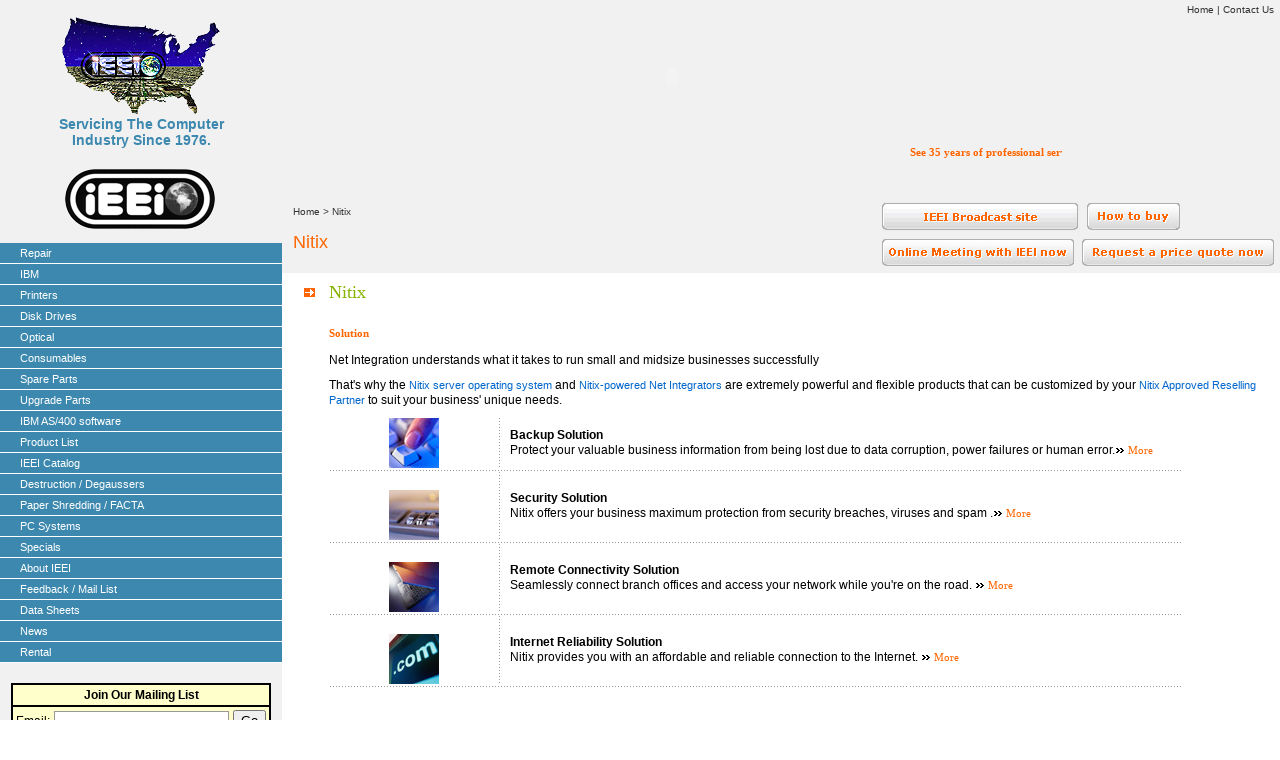

--- FILE ---
content_type: text/html
request_url: https://ieei.com/nitix.shtml
body_size: 6473
content:
<!DOCTYPE HTML PUBLIC "-//W3C//DTD HTML 4.01 Transitional//EN">
<html>
<head>
<title>IEEI :: Nitix</title>
<meta http-equiv="Content-Type" content="text/html; charset=iso-8859-1">
<link rel="stylesheet" href="common/styles.css">
</head>

<body leftmargin="0" rightmargin="0" topmargin="0" bottommargin="0">
<table width="100%" border="0" cellspacing="0" cellpadding="0">
  <tr>
    <td width="22%" rowspan="2" bgcolor="#f1f1f1">
      <style type="text/css">

#dropmenudiv1{
position:absolute;
border:1px solid black;
font-family:Verdana, Geneva, Arial, Helvetica, sans-serif; 
font-size:11px;
color:000000;
line-height:26px;
z-index:100;
}


#dropmenudiv1 a{
width: 100%;
display: block;
text-indent: 10px;
background-color: #F8F8F8;
font-family:Verdana, Geneva, Arial, Helvetica, sans-serif; 
font-size:10px;
color:#3C88AF;
font-weight:bold;
}

#dropmenudiv1 a:hover{ /*hover background color*/
background-color: #E0E0E0;
color:#E84450;
}

</style>


<script type="text/javascript">

/***********************************************
* AnyLink Drop Down Menu- ï¿½ Dynamic Drive (www.dynamicdrive.com)
* This notice MUST stay intact for legal use
* Visit http://www.dynamicdrive.com/ for full source code
***********************************************/

//Contents for menu 1
var menu2=new Array()
menu2[0]='<a href="products.shtml">AS/400 iSeries</a>'
menu2[1]='<a href="risc.shtml">Risc 6000 pSeries</a>'
menu2[2]='<a href="series.shtml">Netfinity xSeries </a>'
menu2[3]='<a href="libraries.shtml">Optical Libraries Tape Drives Printers/Monitors</a>'

var menu3=new Array()
menu3[0]='<a href="feedback.php">Satisfied with IEEI? We value your feedback</a>'
menu3[1]='<a href="email.php">Join our monthly email / info list</a>'
menu3[2]='<a href="sendform.php">Join our hard copy mailing / info list</a>'

//Contents for menu 2, and so on
		
var menuwidth='265px' //default menu width
var menubgcolor='#C8D8E8'  //menu bgcolor
var disappeardelay=250  //menu disappear speed onMouseout (in miliseconds)
var hidemenu_onclick="yes" //hide menu when user clicks within menu?

/////No further editting needed

var ie4=document.all
var ns6=document.getElementById&&!document.all

if (ie4||ns6)
document.write('<div id="dropmenudiv1" style="visibility:hidden;width:'+menuwidth+';background-color:'+menubgcolor+'" onMouseover="clearhidemenu()" onMouseout="dynamichide(event)"></div>')

function getposOffset(what, offsettype){
var totaloffset=(offsettype=="left")? what.offsetLeft : what.offsetTop;
var parentEl=what.offsetParent;
while (parentEl!=null){
totaloffset=(offsettype=="left")? totaloffset+parentEl.offsetLeft : totaloffset+parentEl.offsetTop;
parentEl=parentEl.offsetParent;
}
return totaloffset;
}


function showhide(obj, e, visible, hidden, menuwidth){
if (ie4||ns6)
dropmenuobj.style.left=dropmenuobj.style.top=-500
if (menuwidth!=""){
dropmenuobj.widthobj=dropmenuobj.style
dropmenuobj.widthobj.width=menuwidth
}
if (e.type=="click" && obj.visibility==hidden || e.type=="mouseover")
obj.visibility=visible
else if (e.type=="click")
obj.visibility=hidden
}

function iecompattest(){
return (document.compatMode && document.compatMode!="BackCompat")? document.documentElement : document.body
}

function clearbrowseredge(obj, whichedge){
var edgeoffset=0
if (whichedge=="rightedge"){
var windowedge=ie4 && !window.opera? iecompattest().scrollLeft+iecompattest().clientWidth-15 : window.pageXOffset+window.innerWidth-15
dropmenuobj.contentmeasure=dropmenuobj.offsetWidth
if (windowedge-dropmenuobj.x < dropmenuobj.contentmeasure)
edgeoffset=dropmenuobj.contentmeasure-obj.offsetWidth
}
else{
var windowedge=ie4 && !window.opera? iecompattest().scrollTop+iecompattest().clientHeight-15 : window.pageYOffset+window.innerHeight-18
dropmenuobj.contentmeasure=dropmenuobj.offsetHeight
if (windowedge-dropmenuobj.y < dropmenuobj.contentmeasure)
edgeoffset=dropmenuobj.contentmeasure+obj.offsetHeight
}
return edgeoffset
}

function populatemenu(what){
if (ie4||ns6)
dropmenuobj.innerHTML=what.join("")
}


function dropdownmenu1(obj, e, menucontents, menuwidth){
if (window.event) event.cancelBubble=true
else if (e.stopPropagation) e.stopPropagation()
clearhidemenu()
dropmenuobj=document.getElementById? document.getElementById("dropmenudiv1") : dropmenudiv1
populatemenu(menucontents)

if (ie4||ns6){
showhide(dropmenuobj.style, e, "visible", "hidden", menuwidth)
dropmenuobj.x=getposOffset(obj, "left")
dropmenuobj.y=getposOffset(obj, "top")
dropmenuobj.style.left=dropmenuobj.x-clearbrowseredge(obj, "rightedge")+"px"
dropmenuobj.style.top=dropmenuobj.y-clearbrowseredge(obj, "bottomedge")+obj.offsetHeight+"px"
}

return clickreturnvalue()
}


function clickreturnvalue(){
if (ie4||ns6) return false
else return true
}

function contains_ns6(a, b) {
while (b.parentNode)
if ((b = b.parentNode) == a)
return true;
return false;
}

function dynamichide(e){
if (ie4&&!dropmenuobj.contains(e.toElement))
delayhidemenu()
else if (ns6&&e.currentTarget!= e.relatedTarget&& !contains_ns6(e.currentTarget, e.relatedTarget))
delayhidemenu()
}

function hidemenu(e){
if (typeof dropmenuobj!="undefined"){
if (ie4||ns6)
dropmenuobj.style.visibility="hidden"
}
}

function delayhidemenu(){
if (ie4||ns6)
delayhide=setTimeout("hidemenu()",disappeardelay)
}

function clearhidemenu(){
if (typeof delayhide!="undefined")
clearTimeout(delayhide)
}

if (hidemenu_onclick=="yes")
document.onclick=hidemenu

</script>


<script language="javascript">
function call()
	{
	var v1=document.f1.s1.value;
	if(v1=="select")
	alert("Please select your product");
	else
	window.location.href=v1;
	}

</script>

<table cellpadding="0" cellspacing="0" width="100%" border="0">
	<tr>
	<td class="sertxt" ><br>	<img src="images/logo.gif" ALT="ieei - Computer Maintenance, Computer Spare Parts, Optical Media"><br>Servicing The Computer<br>
Industry Since 1976.<br><br><img src="images/logoblk.gif" ALT="This IEEI logo represents integrity, commitment and responsive support."></td>
	</tr>
	<tr height="10px">
	<td></td>
	</tr>
	<tr>
	<td valign="top">
	<table cellpadding="0" cellspacing="0" width="100%" bgcolor="#3C88AF">

	
	<!-- <tr height="20px">
	<td width="20px"></td>
	<td class="leftlinks"><a href="ipsan.shtml" class="leftlinks">IP SAN</a> </td>
	</tr>
	<tr height="1px" bgcolor="#ffffff">
	<td colspan="2"></td>
	</tr> -->
	

	<tr height="20px">
	<td width="20px"></td>
	<td class="leftlinks"><A HREF="repair.shtml" class="leftlinks">Repair</A></td>
	</tr>
	<tr height="1px" bgcolor="#ffffff">
	<td colspan="2"></td>
	</tr>

	<tr height="20px">
	<td width="20px"></td>
	<td class="leftlinks"><a href="products.shtml" class="leftlinks">IBM</a></td>
	</tr>
	<tr height="1px" bgcolor="#ffffff">
	<td colspan="2"></td>
	</tr>
	
	<tr height="20px">
	<td width="20px"></td>
	<td class="leftlinks"><a href="printers.shtml" class="leftlinks">Printers</a> </td>
	</tr>
	<tr height="1px" bgcolor="#ffffff">
	<td colspan="2"></td>
	</tr>
	
	
	<tr height="20px">
	<td width="20px"></td>
	<td class="leftlinks"><a href="diskdrives.shtml" class="leftlinks">Disk Drives </a></td>
	</tr>
	<tr height="1px" bgcolor="#ffffff">
	<td colspan="2"></td>
	</tr>

	<tr height="20px">
	<td width="20px"></td>
	<td class="leftlinks"><a href="optical.shtml" class="leftlinks">Optical </a></td>
	</tr>
	<tr height="1px" bgcolor="#ffffff">
	<td colspan="2"></td>
	</tr>
	
	
	<tr height="20px">
	<td width="20px"></td>
	<td class="leftlinks"><a href="consumables.shtml" class="leftlinks">Consumables </a></td>
	</tr>
	<tr height="1px" bgcolor="#ffffff">
	<td colspan="2"></td>
	</tr>
	
	
	<tr height="20px">
	<td width="20px"></td>
	<td class="leftlinks"><a href="parts.shtml" class="leftlinks">Spare Parts </a></td>
	</tr>
	<tr height="1px" bgcolor="#ffffff">
	<td colspan="2"></td>
	</tr>
	
	
		<tr height="20px">
	<td width="20px"></td>
	<td class="leftlinks"><a href="parts.shtml" class="leftlinks">Upgrade Parts </a></td>
	</tr>
	<tr height="1px" bgcolor="#ffffff">
	<td colspan="2"></td>
	</tr>
				
			
	<tr height="20px">
	<td width="20px"></td>
	<td class="leftlinks"><a href="global.shtml" class="leftlinks">IBM AS/400 software</a></td>
	</tr>
	<tr height="1px" bgcolor="#ffffff">
	<td colspan="2"></td>
	</tr>
							

			
	<tr height="20px">
	<td width="20px"></td>
	<td class="leftlinks"><a href="products_list.shtml" class="leftlinks">Product List</a></td>
	</tr>
	<tr height="1px" bgcolor="#ffffff">
	<td colspan="2"></td>
	</tr>
	
				
	<tr height="20px">
	<td width="20px"></td>
	<td class="leftlinks"><a href="order.shtml" class="leftlinks">IEEI Catalog</a></td>
	</tr>
	<tr height="1px" bgcolor="#ffffff">
	<td colspan="2"></td>
	</tr>

	<tr height="20px">
	<td width="20px"></td>
	<td class="leftlinks"><a href="degaussers.shtml" class="leftlinks">Destruction / Degaussers</a></td>
	</tr>
	<tr height="1px" bgcolor="#ffffff">
	<td colspan="2"></td>
	</tr>
	
	
	<tr height="20px">
	<td width="20px"></td>
	<td class="leftlinks"><a href="paper_shredding.shtml" class="leftlinks">Paper Shredding / FACTA</a></td>
	</tr>
	<tr height="1px" bgcolor="#ffffff">
	<td colspan="2"></td>
	</tr>
	
	
	<tr height="20px">
	<td width="20px"></td>
	<td class="leftlinks"><a href="pcsystem.shtml" class="leftlinks">PC Systems</a> </td>
	</tr>
	<tr height="1px" bgcolor="#ffffff">
	<td colspan="2"></td>
	</tr>

	<tr height="20px">
	<td width="20px"></td>
	<td class="leftlinks"><a href="specials.shtml" class="leftlinks">Specials</a> </td>
	</tr>
	<tr height="1px" bgcolor="#ffffff">
	<td colspan="2"></td>
	</tr>

	<tr height="20px">
	<td width="20px"></td>
	<td class="leftlinks"><a href="aboutus.shtml" class="leftlinks">About IEEI</a> </td>
	</tr>
	<tr height="1px" bgcolor="#ffffff">
	<td colspan="2"></td>
	</tr>

	<tr height="20px">
	<td width="20px"></td>
	<td class="leftlinks"><a href="feedback.php" onClick="return clickreturnvalue()" onMouseover="dropdownmenu1(this, event, menu3, '300px')" onMouseout="delayhidemenu()" class="leftlinks">Feedback / Mail List </a></td>
	</tr>
	<tr height="1px" bgcolor="#ffffff">
	<td colspan="2"></td>
	</tr>


	<tr height="20px">
	<td width="20px"></td>
	<td class="leftlinks"><a href="data.shtml" class="leftlinks">Data Sheets</a></td>
	</tr>
	<tr height="1px" bgcolor="#ffffff">
	<td colspan="2"></td>
	</tr>
	

	<tr height="20px">
	<td width="20px"></td>
	<td class="leftlinks"><a href="news.shtml" class="leftlinks">News</a></td>
	</tr>
	<tr height="1px" bgcolor="#ffffff">
	<td colspan="2"></td>
	</tr>


	
	 <tr height="20px">
	<td width="20px"></td>
	<td class="leftlinks"><a href="rental.shtml" class="leftlinks">Rental</a> </td>
	</tr>
	<tr height="1px" bgcolor="#ffffff">
	<td colspan="2"></td>
	</tr>
	
	</table>
	</td>
	</tr>

<tr><td height="20"></td></tr>
<tr>
	<td>
		<!-- BEGIN: Constant Contact Basic Opt-in Email List Form -->
		<div align="center">
		<table border="0" cellspacing="0" cellpadding="3" bgcolor="#ffffcc" style="border:2px solid #000000;">
		<tr>
		<td align="center" style="font-weight: bold; font-family:Verdana,Geneva,Arial,Helvetica,sans-serif; font-size:12px; color:#000000;">Join Our Mailing List</td>
		</tr>
		<tr>
		<td align="center" style="border-top:2px solid #000000">
		<form name="ccoptin" action="http://ui.constantcontact.com/d.jsp" target="_blank" method="post" style="margin-bottom:2;">
		<input type="hidden" name="m" value="1101016693827">
		<input type="hidden" name="p" value="oi">
		<font style="font-weight: normal; font-family:Verdana,Geneva,Arial,Helvetica,sans-serif; font-size:12px; color:#000000;">Email:</font> <input type="text" name="ea" size="20" value="" style="font-size:10pt; border:1px solid #999999;">
		<input type="submit" name="go" value="Go" class="submit" style="font-family:Verdana,Geneva,Arial,Helvetica,sans-serif; font-size:10pt;">
		</form>
		</td>
		</tr>
		</table>
		</div>
		<!-- END: Constant Contact Basic Opt-in Email List Form -->
	</td>
</tr>

<tr><td height="20"></td></tr>



					<tr>
					<td><br></td>
					</tr>
					
					<tr>
					<td valign="top">
					<table cellpadding="0" cellspacing="0" width="100%">
					<tr>
					<td align="right" width="15px"><img src="images/redarrow1.jpg"></td>
					<td width="5px"></td>
					<td class="protxt"><strong>Featured Partners</strong></td>
					</tr>

					<tr height="20px">
					<td colspan="2"></td>
					<td class="protxt"><img src="images/bullet.jpg">&nbsp;<a href="http://www.cybernetics.com/" target="_new" class="protxt">Cybernetics</a></td>
					</tr>


					<tr height="20px">
					<td colspan="2"></td>
					<td class="protxt"><img src="images/bullet.jpg">&nbsp;<a href="http://www.exabyte.com/" target="_new" class="protxt">Exabyte</a></td>
					</tr>


					<tr height="20px">
					<td colspan="2"></td>
					<td class="protxt"><img src="images/bullet.jpg">&nbsp;<a href="http://www.imation.com/" target="_new" class="protxt">Imation</a></td>
					</tr>


					<tr height="20px">
					<td colspan="2"></td>
					<td class="protxt"><img src="images/bullet.jpg">&nbsp;<a href="http://www.nitix.com/" target="_new" class="protxt">Nitix</a></td>
					</tr>

					<tr height="20px">
					<td colspan="2"></td>
					<td class="protxt"><img src="images/bullet.jpg">&nbsp;<a href="http://www.okidata.com/" target="_new" class="protxt">Okidata</a></td>
					</tr>


					</table>
					</td>
					</tr>




					<tr>
					<td valign="top">
					<table cellpadding="0" cellspacing="0" width="100%">
					<tr>
					<td><br></td>
					</tr>
					<tr>
					<td align="right" width="15px"><img src="images/redarrow1.jpg"></td>
					<td width="5px"></td>
					<td class="protxt"><strong>Tools/Various</strong></td>
					</tr>

					<tr>
					<td colspan="2" height="5"></td>
					</tr>
					
					<tr height="20px">
					<td colspan="2"></td>
					<td class="protxt"><img src="images/bullet.jpg">&nbsp;<a href="http://www.timeanddate.com" class="protxt" target="_blank">Worldtime</a></td>
					</tr>

					<tr>
					<td colspan="2" height="5"></td>
					</tr>

					<tr height="20px">
					<td colspan="2"></td>
					<td class="protxt"><img src="images/bullet.jpg">&nbsp;<a href="http://www.dtv.gov" class="protxt" target="_blank">What is Digital TV ?</a></td>
					</tr>

					<tr>
					<td colspan="2" height="5"></td>
					</tr>

					<tr height="20px">
					<td colspan="2"></td>
					<td class="protxt"><img src="images/bullet.jpg">&nbsp;<a href="http://www.tvtechnology.com" class="protxt" target="_blank">TV Technology NEWS</a></td>
					</tr>

					<tr>
					<td colspan="2" height="5"></td>
					</tr>
					
					<tr height="20px">
					<td colspan="2"></td>
					<td class="protxt"><img src="images/bullet.jpg">&nbsp;<a href="Website/index.html" class="protxt" target="_blank">Visit Our Old Web Site</a></td>
					</tr>

					<tr>
					<td colspan="2" height="5"></td>
					</tr>
					
					<tr height="20px">
					<td colspan="2"></td>
					<td class="protxt"><img src="images/bullet.jpg">&nbsp;<a href="terms.shtml" class="protxt" >Terms You Should Know</a></td>
					</tr>

					<tr>
					<td colspan="2" height="5"></td>
					</tr>
					
					<tr height="20px">
					<td colspan="2"></td>
					<td class="protxt"><img src="images/bullet.jpg">&nbsp;<a href="http://www.dv.com" class="protxt" target="_blank">Digital Video </a></td>
					</tr>

					<tr>
					<td colspan="2" height="5"></td>
					</tr>
					
					<tr height="20px">
					<td colspan="2"></td>
					<td class="protxt"><img src="images/bullet.jpg">&nbsp;<a href="aboutus.shtml#pga" class="protxt" >Take a Break from Computers</a></td>
					</tr>

					<tr>
					<td colspan="2" height="5"></td>
					</tr>
					
					<tr height="20px">
					<td colspan="2"></td>
					<td class="protxt"><img src="images/bullet.jpg">&nbsp;<a href="http://www.ieei.com/images/Whyiloveher.swf" class="protxt" target="_blank">Why John Wayne loves America </a></td>
					</tr>

					<tr>
					<td colspan="2" height="5"></td>
					</tr>
					
					<tr height="20px">
					<td colspan="2"></td>
					<td class="protxt"><img src="images/bullet.jpg">&nbsp;<a href="lease.shtml" class="protxt">Finance / Lease option</a></td>
					</tr>

					<tr>
					<td colspan="2" height="5"></td>
					</tr>

					<tr height="20px">
					<td colspan="2"></td>
					<td class="protxt"><img src="images/bullet.jpg">&nbsp;<a href="newport.shtml" class="protxt">Balboa / Newport </a></td>
					</tr>

					<tr>
					<td colspan="2" height="5"></td>
					</tr>

					<tr height="20px">
					<td colspan="2"></td>
					<td class="protxt"><img src="images/bullet.jpg">&nbsp;<a href="streaming.shtml" class="protxt">Free streaming Music</a></td>
					</tr>

					<tr height="20px">
					<td colspan="2"></td>
					</tr>
					</table>
					</td>
					</tr>


<tr>
<td align="center"><img src="images/exe1.jpg" ALT="ieei - Servicing the Computer Industry Since 1976"></td>
</tr>

<tr>
<td align="center"><br><img src="images/search_new.gif" ALT="When using search engines, always put in &quot;ieei&quot; for best results"></td>
</tr>
<tr><td height="40"></td></tr>

	</table>
    </td>
    <td colspan="2" width="100%" valign="top">
      
<table cellpadding="0" cellspacing="0" width="100%" border="0">

	<tr bgcolor="#F1F1F1" height="20px">
	<td class="pathtext" align="right"><a href="index.shtml" class="pathtext">Home</a>&nbsp;|&nbsp;<a href="contact.shtml" class="pathtext">Contact Us</a>&nbsp;&nbsp;</td>
	</tr>
	<tr>
	<td  bgcolor="#F1F1F1"> 
	<object classid="clsid:D27CDB6E-AE6D-11cf-96B8-444553540000" codebase="http://download.macromedia.com/pub/shockwave/cabs/flash/swflash.cab#version=6,0,29,0" width="780" height="116">
        <param name="movie" value="images/IEEIintro3_new.swf">
        <param name="quality" value="high">
        <embed src="images/IEEIintro3_new.swf" quality="high" pluginspage="http://www.macromedia.com/go/getflashplayer" type="application/x-shockwave-flash" width="780" height="116"></embed></object> 
    </td>
	</tr>
	<tr><td height="10" bgcolor="#F1F1F1"></td></tr>
	<tr>
		<td bgcolor="#F1F1F1">
			<script type="text/javascript">
			var iframesrc="external.shtml"
			document.write('<iframe id="datamain" src="'+iframesrc+'" width="780px" height="35px" marginwidth="0" marginheight="0" hspace="0" vspace="0" frameborder="0" scrolling="no"></iframe>')
			</script>
		</td>
	</tr>
	<tr><td height="10" bgcolor="#F1F1F1"></td></tr>
	</table>
	<script type="text/javascript">
function popup(src) {
    win = window.open(src,"","top=20,left=20,height=450,width=525,toolbar=no,location=no,directories=no,status=yes,menubar=no,scrollbars=yes,resizable=yes")
}   

</script>
      <link rel="stylesheet" href="common/styles.css">
<table width="100%" border="0" cellspacing="0" cellpadding="0">
<tr bgcolor="#f1f1f1" height="10px">
<td colspan="3"></td>
</tr>
  <tr bgcolor="#f1f1f1">
  <td ></td>
    <td class="pathtext"><a href="index.shtml" class="pathtext">Home</a> > <a href="nitix.shtml" class="pathtext">Nitix </a></td>
    <td bgcolor="#f1f1f1" rowspan="3" width="40%" class="barheading"><a href="ieeibroadcast/index.shtml"><img src="images/broad_btn.gif" border="0"></a>&nbsp;<a href="howtobuy.shtml"><img src="images/howtobuy.jpg" border="0"></a>&nbsp;<a href="online.shtml"><img src="images/onlinebtn.jpg" border="0"></a>&nbsp;<a href="price.php"><img src="images/button.jpg" border="0"></a></td>
  </tr>
  <tr bgcolor="#f1f1f1">
    <td></td>
    <td class="barheading">Nitix </td>

  </tr>
  <tr bgcolor="#f1f1f1" height="10px">
<td colspan="2"></td>
</tr>


<!--content-->
<tr>
<td colspan="3" valign="top" width="100%" height="100%">
<table cellpadding="0" cellspacing="0" width="100%" height="100%">
        <tr height="40px"> 
          <td align="right" width="30px"><img src="images/redarrow.jpg"></td>
          <td width="10px"></td>
          <td class="headings" width="95%">Nitix </td>
          <td background="" width="2px"></td>
        </tr>
        <tr height="40px"> 
          <td align="right" width="30px"></td>
          <td width="10px"></td>
          <td class="protxt" width="95%"><strong>Solution</strong></td>
          <td background="" width="2px"></td>
        </tr>
        <tr> 
          <td align="right" width="30px"></td>
          <td width="10px"></td>
          <td class="text"></td>
          <td background="" width="2px"></td>
        </tr>
        <tr> 
          <td align="right" width="30px"></td>
          <td width="10px"></td>
          <td class="text">Net Integration understands what it takes to run small 
            and midsize businesses successfully </td>
          <td background="" width="2px"></td>
        </tr>
        <tr height="10px"> 
          <td align="right" width="30px"></td>
          <td width="10px"></td>
          <td class="text"> </td>
          <td background="" width="2px"></td>
        </tr>
        <tr> 
          <td align="right" width="30px"></td>
          <td width="10px"></td>
          <td class="text"></td>
          <td background="" width="2px"></td>
        </tr>
        <tr> 
          <td align="right" width="30px"></td>
          <td width="10px"></td>
          <td class="text">That's why the <a href="http://nitix.com/products/os/index.php" class="atext" target="_blank">Nitix server operating system</a> and <a href="http://nitix.com/products/integrated/hardware.php" target="_blank" class="atext">Nitix-powered 
            Net Integrators</a> are extremely powerful and flexible products that 
            can be customized by your<a href="http://nitix.com/partners/index.php" target="_blank" class="atext"> Nitix Approved Reselling Partner </a> to suit 
            your business' unique needs. </td>
          <td background="" width="2px"></td>
        </tr>
        <tr height="10px"> 
          <td align="right" width="30px"></td>
          <td width="10px"></td>
          <td class="text"> </td>
          <td background="" width="2px"></td>
        </tr>
       
        <tr> 
          <td align="right" width="30px"></td>
          <td width="10px"></td>
          <td class="text" valign="top"> <table cellpadding="0" cellspacing="0" width="90%">
              <tr> 
                <td width="20%" align="center"><img src="images/nitix1.jpg"></td>
                <td background="images/vertical_line.gif" width="1px"> 
                <td width="10px">&nbsp;&nbsp;</td>
                <td class="text"><b>Backup Solution 
</b><br>
                  Protect your valuable business information from being lost due to data corruption, power failures or human error.<img src="images/bullet.jpg">&nbsp;<a href="http://nitix.com/solutions/backup.php" target="_blank" class="protxt">More</a></td>
              </tr>
              <tr height="4px" > 
                <td colspan="4" background="images/horline.jpg"></td>
              </tr>
            </table></td>
          <td background="" width="2px"></td>
        </tr>
        <tr> 
          <td align="right" width="30px"></td>
          <td width="10px"></td>
          <td class="text" valign="top"> <table cellpadding="0" cellspacing="0" width="90%">
              <tr> 
                <td width="20%" align="center"><br>
<img src="images/nitix2.jpg"></td>
                <td background="images/vertical_line.gif" width="1px"> 
                <td width="10px">&nbsp;&nbsp;</td>
                <td class="text"><b>Security Solution </b> <br>
                  Nitix offers your business maximum protection from security breaches, viruses and spam .<img src="images/bullet.jpg">&nbsp;<a href="http://nitix.com/solutions/security.php" target="_blank" class="protxt">More</a> </td>
              </tr>
              <tr height="4px" > 
                <td colspan="4" background="images/horline.jpg"></td>
              </tr>
            </table></td>
          <td background="" width="2px"></td>
        </tr>




        <tr> 
          <td align="right" width="30px"></td>
          <td width="10px"></td>
          <td class="text" valign="top"> <table cellpadding="0" cellspacing="0" width="90%">
              <tr> 
                <td width="20%" align="center"><br>
<img src="images/nitix3.jpg"></td>
                <td background="images/vertical_line.gif" width="1px"> 
                <td width="10px">&nbsp;&nbsp;</td>
                <td class="text"><b>Remote Connectivity Solution </b> <br>
                  Seamlessly connect branch offices and access your network while you're on the road. <img src="images/bullet.jpg">&nbsp;<a href="http://nitix.com/solutions/remote.php" target="_blank" class="protxt">More</a> </td>
              </tr>
              <tr height="4px" > 
                <td colspan="4" background="images/horline.jpg"></td>
              </tr>
            </table></td>
          <td background="" width="2px"></td>
        </tr>




        <tr> 
          <td align="right" width="30px"></td>
          <td width="10px"></td>
          <td class="text" valign="top"> <table cellpadding="0" cellspacing="0" width="90%">
              <tr> 
                <td width="20%" align="center"><br>
<img src="images/nitix4.jpg"></td>
                <td background="images/vertical_line.gif" width="1px"> 
                <td width="10px">&nbsp;&nbsp;</td>
                <td class="text"><b>Internet Reliability Solution  </b> <br>
                  Nitix provides you with an affordable and reliable connection to the Internet. <img src="images/bullet.jpg">&nbsp;<a href="http://nitix.com/solutions/internet.php" target="_blank" class="protxt">More</a> </td>
              </tr>
              <tr height="4px" > 
                <td colspan="4" background="images/horline.jpg"></td>
              </tr>
            </table></td>
          <td background="" width="2px"></td>
        </tr>

<tr>
<td><br><br></td>
</tr>
        <tr> 
          <td align="right" width="30px"></td>
          <td width="10px"></td>
          <td class="text"><strong>See How it works </strong>
		  <ul type="disc">
		  <li><a class="atext" href="http://www.nitix.com/products" target="_blank">Intro to Nitix OS flash movie</a></li>
		  </ul>
		   </td>
          <td background="" width="2px"></td>
        </tr>
        <tr height="10px"> 
          <td align="right" width="30px"></td>
          <td width="10px"></td>
          <td class="text"> </td>
          <td background="" width="2px"></td>
        </tr>
        <tr> 
          <td align="right" width="30px"></td>
          <td width="10px"></td>
          <td class="text"></td>
          <td background="" width="2px"></td>
        </tr>


        <tr> 
          <td align="right" width="30px"></td>
          <td width="10px"></td>
          <td class="text"><strong>Read what others are doing </strong>
		  <ul type="disc">
		  <li><a class="atext" href="http://nitix.com/products/casestudy/casestudies.php" target="_blank">Case Studies</a></li>
		  </ul>
		   </td>
          <td background="" width="2px"></td>
        </tr>
        <tr height="10px"> 
          <td align="right" width="30px"></td>
          <td width="10px"></td>
          <td class="text"> </td>
          <td background="" width="2px"></td>
        </tr>
        <tr> 
          <td align="right" width="30px"></td>
          <td width="10px"></td>
          <td class="text"></td>
          <td background="" width="2px"></td>
        </tr>


        <tr> 
          <td align="right" width="30px"></td>
          <td width="10px"></td>
          <td class="text"><strong>Realted Documents </strong>
		  <ul type="disc">
		  <li><a class="atext" href="http://nitix.com/products/datasheets/Nitix.pdf" target="_blank">Nitix OS brochure</a></li>
		  <li><a class="atext" href="http://nitix.com/news/images/PCMag_OSReview_Nitix.pdf" target="_blank">PC Magazine's review of Nitix</a></li>		  
		  		  <li><a class="atext" href="http://nitix.com/mynitix/login.php" target="_blank">Third-party competitive analysis: Nitix vs Windows</a></li>		  
		  </ul>
		   </td>
          <td background="" width="2px"></td>
        </tr>
        <tr height="10px"> 
          <td align="right" width="30px"></td>
          <td width="10px"></td>
          <td class="text"> </td>
          <td background="" width="2px"></td>
        </tr>
        <tr> 
          <td align="right" width="30px"></td>
          <td width="10px"></td>
          <td class="text"></td>
          <td background="" width="2px"></td>
        </tr>



        <tr> 
          <td align="right" width="30px"></td>
          <td width="10px"></td>
          <td class="text"><strong>Downloads</strong>
		  <ul type="disc">
		  <li><a class="atext" href="http://nitix.com/trynitix/index.php" target="_blank">Free Nitix OS trial download</a></li>
		  </ul>
		   </td>
          <td background="" width="2px"></td>
        </tr>
        <tr height="10px"> 
          <td align="right" width="30px"></td>
          <td width="10px"></td>
          <td class="text"> </td>
          <td background="" width="2px"></td>
        </tr>
        <tr> 
          <td align="right" width="30px"></td>
          <td width="10px"></td>
          <td class="text"></td>
          <td background="" width="2px"></td>
        </tr>



        <tr> 
          <td align="right" width="30px"></td>
          <td width="10px"></td>
          <td class="text"><strong>Solutions</strong>
		  <ul type="disc">
		  <li><a class="atext" href="http://nitix.com/solutions/backup.php" target="_blank">Backup</a></li>
		  <li><a class="atext" href="http://nitix.com/solutions/security.php" target="_blank">Security</a></li>		  
		  <li><a class="atext" href="http://nitix.com/solutions/remote.php" target="_blank">Remote Connectivity</a></li>		  		  
		  <li><a class="atext" href="http://nitix.com/solutions/internet.php" target="_blank">Internet Uptime</a></li>		  		  		  
		  </ul>
		   </td>
          <td background="" width="2px"></td>
        </tr>
        <tr height="10px"> 
          <td align="right" width="30px"></td>
          <td width="10px"></td>
          <td class="text"> </td>
          <td background="" width="2px"></td>
        </tr>
        <tr> 
          <td align="right" width="30px"></td>
          <td width="10px"></td>
          <td class="text"></td>
          <td background="" width="2px"></td>
        </tr>



        <tr> 
          <td align="right" width="30px"></td>
          <td width="10px"></td>
          <td class="text"><strong>Contact IEEI for full details</strong>
		   </td>
          <td background="" width="2px"></td>
        </tr>
        <tr height="10px"> 
          <td align="right" width="30px"></td>
          <td width="10px"></td>
          <td class="text"> </td>
          <td background="" width="2px"></td>
        </tr>
        <tr> 
          <td align="right" width="30px"></td>
          <td width="10px"></td>
          <td class="text"></td>
          <td background="" width="2px"></td>
        </tr>
      </table>
       </tr>
      </table><script src="http://www.google-analytics.com/urchin.js" type="text/javascript">
</script>
<script type="text/javascript">
_uacct = "UA-466775-1";
urchinTracker();
</script>
    </td>
  </tr>

  <tr>
    <td valign="bottom">
      <head>
	<script language="javascript">
		function printpage()
		{
		window.print();
		}
	</script>
</head>

		<table cellpadding="0" cellspacing="0" width="100%" align="center">
	<tr height="2px">
		<td height="4px" background="images/horline.jpg"></td>
	</tr>
	
	<tr height="10px"><td></td></tr>
	
	<tr valign="top">
		<td align="center" class="protxt">
		<a href="index.shtml" class="protxt">Home</a>
		&nbsp;&nbsp;|&nbsp;&nbsp;
		<a href="aboutus.shtml" class="protxt">About us</a>
		&nbsp;&nbsp;|&nbsp;&nbsp;
		<a href="contact.shtml" class="protxt">Contact us</a>
		&nbsp;&nbsp;|&nbsp;&nbsp;	
		<a href="howtobuy.shtml" class="protxt">How to Buy</a>
		</td>
	</tr>

	<tr><td height="20"></td></tr>
	
	<tr><td align="center"><a href="javascript:printpage()" class="back"><img src="images/print_but.jpg" border="0"></a></td></tr>
	
	<tr><td height="20"></td></tr>
	
	<tr>
		<td class="foottxt" align="center">
		110 Agate Ave., Newport Beach, CA 92662, Telephone +1 949-673-2943, Fax +1 949-673-0249<br>
		Copyright ©1995-2014 International Electronic Enterprises, Inc. All Rights Reserved.<br>
		<table cellpadding="0" cellspacing="0">
			<tr>
				<td class="foottxt">Powered by</td>
				<td style="padding-top:5px;">&nbsp;<a href="http://www.greynium.com" target="_blank" class="foottxt"><img src="images/greynium_icon02.gif" border="0"></a>&nbsp;&nbsp;</td>
			</tr>
		</table>
		<br><br>
		</td>
	</tr>
	<tr height="10px"><td></td></tr>
	<tr>
		<td align="center">
			<table cellpadding="0" cellspacing="0" width="70%" align="center">
				<tr>
					<td><a href="http://www.dodworld.com" target="_blank"><img src="images/dod_h.jpg" border="0"></a></td>
					<td width="30"></td>
					<td>
						<table cellpadding="0" cellspacing="0">
							<tr>
								<td><a href="images/Whyiloveher.swf" target="_blank" class="text"><img src="images/waving_US_flag%5B1%5D.gif" border="0"></a></td>
								<td><a href="images/Whyiloveher.swf" target="_blank" class="text">&nbsp; <b>Why John Wayne Loves America</b></a></td>
							</tr>
						</table>
					</td>
				</tr>
			</table>
		</td>
	</tr>
	<tr><td height="20"></td></tr>
</table>
    </td>
  </tr>

</table>
</body>
</html>


--- FILE ---
content_type: text/html
request_url: https://ieei.com/external.shtml
body_size: 785
content:
<html>
<head>
<link rel="stylesheet" href="common/styles.css">
	</head>
<body bgcolor="#F1F1F1">
<marquee onMouseOver="this.stop();" onMouseOut="this.start();"><font class="protxt1">See 35 years of professional service&nbsp;&nbsp;  Contact IEEI today!&nbsp;&nbsp;  You have everything to gain&nbsp;&nbsp;&nbsp;&nbsp;  Apace Systems high speed NAS for realtime shared editing .........vStor&nbsp;&nbsp;&nbsp;&nbsp;  Shared storage for video supporting MAC and WIN nodes at the same time ......eStor for Archive&nbsp;&nbsp;&nbsp;&nbsp; Avid Media Composer, Express PRO HD, FCP and Studio 2 , Canopus, Adobe shared storage&nbsp;&nbsp;&nbsp;&nbsp;  EditShare , Avid Unity / Isis and SAN  alternative&nbsp;&nbsp;&nbsp;&nbsp;  Avid Adrenaline Nitris storage&nbsp;&nbsp;&nbsp;&nbsp;  Octopa :: UOL - Apace Unity Off Load storage solution&nbsp;&nbsp;&nbsp;&nbsp;  Apple XSAN alternative for shared storage no tax per seat&nbsp;&nbsp;&nbsp;&nbsp;  XOL - XSAN backup Off Load&nbsp;&nbsp;&nbsp;&nbsp;  Make video searchable with our Media Asset Manager..... &nbsp;&nbsp;postMAM&nbsp;&nbsp;  ::&nbsp;&nbsp;   P2 and XDCam Apace Ingester ::&nbsp;&nbsp;   Grass Valley Infinity storage for on air servers including Leitch, 360, Omneon  and the NewTek TriCaster&nbsp;&nbsp;&nbsp;&nbsp; Telestream FilpFactory and Pipeline ----&nbsp;&nbsp;&nbsp;&nbsp;  vStor v3000 supports over GigE  14 x 8 Bit Apple ProRes video streams  or 40 x DvcPro50 streams or 50 XDCam35 streams !!!!!&nbsp;&nbsp; Free Storage consultations&nbsp;&nbsp; 8 -  48 TB vStor and eStor RAID 6 available from IEEI&nbsp;&nbsp; vShare for data backup and sync Utilities for better video, post and animation workflow...... &nbsp;&nbsp; real solutions that work.&nbsp;&nbsp; Deep tape archive....... &nbsp;&nbsp; Xendata from ieei,  170TB LTO5 in 10U Chassis.....&nbsp;&nbsp; 7 years of engineering and development just for you. Find out more...... give us a shout............... &nbsp;&nbsp;&nbsp;&nbsp; </font></marquee>

</body>
</html>

--- FILE ---
content_type: text/css
request_url: https://ieei.com/common/styles.css
body_size: 613
content:
.headings{ font-family:verdana; font-size: 18px;color:#88B400;text-decoration:none; }

.text{ font-family: Verdana, Geneva, Arial, Helvetica, sans-serif; font-size: 12px; text-decoration: none; color: #000000;line-height:15px;}

.leftlinks{ font-family: Verdana, Geneva, Arial, Helvetica, sans-serif; font-size: 11px; color: #ffffff; text-decoration: none;}

.barheading{font-family: Verdana, Geneva, Arial, Helvetica, sans-serif;	font-size: 18px;color: #FF6603;text-decoration: none;}

.pathtext{font-family:Verdana,Geneva,Arial,Helvetica,sans-serif;font-size: 10px;color:#333333;text-decoration:none;}

.foottxt{font-family:Verdana;font-size:11px;color:#999999;text-decoration:none;}

.atext{ font-family: Verdana, Geneva, Arial, Helvetica, sans-serif; font-size: 11px; text-decoration: none; color: #0066CC;line-height:15px;}

.sertxt{font-family:Arial;font-size:14px;font-weight:bold;color:#3C88AF;text-align:center;}

.protxt{font-family:Verdana;font-size:11px;color:#FF6600;text-decoration:none;}


.protxt1{font-family:Verdana;font-size:11px;color:#FF6600;text-decoration:none;font-weight:bold;}

.textboxlook{
font-family:tahoma;
font-size:12;
padding-left:3;
color:#000000;
border: 1px solid #000000;
background-color:white;
}

.tbltxt{font-family:Verdana, Geneva, Arial, Helvetica, sans-serif;font-size:"13px";color:"#FFFFFF";font-weight:bold;}

.tbltxt3{font-family:Verdana, Geneva, Arial, Helvetica, sans-serif;font-size:"13px";color:"#595959";font-weight:bold;}

.tbltxt1{font-family:Verdana, Geneva, Arial, Helvetica, sans-serif;font-size:"12px";font-weight:bold;color:"#ffffff";}

.tbltxt2{font-family:Verdana, Geneva, Arial, Helvetica, sans-serif;font-size:"13px";color:"#595959";font-weight:bold;}

.tbltxt4{font-family:Verdana, Geneva, Arial, Helvetica, sans-serif;font-size:"11px";color:"#595959";font-weight:bold;}

.barheading1{font-family: Verdana, Geneva, Arial, Helvetica, sans-serif;	font-size: 15px;color: #FF6603;text-decoration: none;font-weight:bold;}

.apacetxt{font-family:Verdana;font-size:14px;color:#FF0C10;text-decoration:none;}

.apacetxt1{font-family:Verdana;font-size:16px;color:#FF0C10;text-decoration:none;}

.barheading2{font-family: Verdana, Geneva, Arial, Helvetica, sans-serif;	font-size: 13px;color: #FF6603;text-decoration: none;font-weight:bold;}

.blink {
	font-family: Verdana, Geneva, Arial, Helvetica, sans-serif; 
	font-size: 12px; 
	text-decoration: none; 
	color: #FF6800;
	font-weight:bold;
	line-height:15px;
	-ie-text-decoration: blink;
	behavior: url("common/ie-blink.htc");
}

.nwblink {
	font-family: Verdana, Geneva, Arial, Helvetica, sans-serif; 
	font-size: 12px; 
	text-decoration: none; 
	color: #FF6800;
	font-weight:bold;
	line-height:15px;
}

.ctext{ font-family: Verdana, Geneva, Arial, Helvetica, sans-serif; font-size: 12px; text-decoration: none; color: #0066CC;line-height:15px;font-weight:bold;}

.tbltxtpad{font-family:Verdana, Geneva, Arial, Helvetica, sans-serif;font-size:"13px";color:"#FFFFFF";font-weight:bold; padding-top:5px;padding-bottom:5px;}

.samtext{ font-family: Verdana, Geneva, Arial, Helvetica, sans-serif; font-size: 12px; text-decoration: none; color: #000000;line-height:15px;}

.blink1 {
	font-family: Verdana, Geneva, Arial, Helvetica, sans-serif; 
	font-size: 12px; 
	text-decoration: none; 
	color: #FFFFFF;
	font-weight:bold;
	line-height:15px;
	-ie-text-decoration: blink;
	behavior: url("common/ie-blink.htc");
}

.nwblink1 {
	font-family: Verdana, Geneva, Arial, Helvetica, sans-serif; 
	font-size: 12px; 
	text-decoration: none; 
	color: #FFFFFF;
	font-weight:bold;
	line-height:15px;
}

.sttext{ font-family: Verdana, Geneva, Arial, Helvetica, sans-serif; font-size: 12px; text-decoration: none; color: #000000;line-height:15px;padding-left:10px;padding-right:10px;padding-top:5px;padding-bottom:5px;}

.blink2 {
	font-family: Verdana, Geneva, Arial, Helvetica, sans-serif; 
	font-size: 11px; 
	text-decoration: none; 
	color: #FF6800;
	font-weight:bold;
	line-height:10px;
	-ie-text-decoration: blink;
	behavior: url("common/ie-blink.htc");
}

.nwblink2 {
	font-family: Verdana, Geneva, Arial, Helvetica, sans-serif; 
	font-size: 11px; 
	text-decoration: none; 
	color: #FF6800;
	font-weight:bold;
	line-height:10px;
}

.etext
{ 
font-family: Verdana, Geneva, Arial, Helvetica, sans-serif; font-size: 12px; text-decoration: none; color: #000000;line-height:15px;
padding-left:5px;
padding-right:5px;
padding-top:5px;
padding-bottom:5px;
}

.etext1
{ font-family: Verdana, Geneva, Arial, Helvetica, sans-serif; font-size: 10px; text-decoration: none; color: #000000;line-height:15px;}
.jump{font-family:Verdana, Geneva, Arial, Helvetica, sans-serif;font-size:"13px";color:red;font-weight:bold;}

.aptxt{font-family:Verdana;font-size:13px;color:#000000;text-decoration:none;font-weight:bold;}

.aptxt1{font-family:Verdana;font-size:13px;color:#FF6600;text-decoration:none;font-weight:bold;}

.newstext{ font-family: Verdana; font-size: 12px; text-decoration: none; color: #FFFFFF;line-height:20px;font-weight:bold;padding-top:5px;padding-bottom:5px;}

.newstext1{ font-family: Verdana; font-size: 12px; text-decoration: none; color: #000000;line-height:20px;padding-top:5px;padding-bottom:5px;padding-left:10px;padding-right:10px;text-align:justify}

.iptext1{ font-family: Verdana; font-size: 12px; text-decoration: none; color: #000080;line-height:18px;padding-top:5px;padding-bottom:5px;}

.iptext2{ font-family: Verdana; font-size: 12px; text-decoration: none; color: #000000;line-height:18px;padding-top:5px;padding-bottom:5px;}

.protxt2{font-family:Verdana;font-size:12px;color:#FF6600;text-decoration:none;font-weight:bold;}


--- FILE ---
content_type: text/css
request_url: https://ieei.com/common/styles.css
body_size: 606
content:
.headings{ font-family:verdana; font-size: 18px;color:#88B400;text-decoration:none; }

.text{ font-family: Verdana, Geneva, Arial, Helvetica, sans-serif; font-size: 12px; text-decoration: none; color: #000000;line-height:15px;}

.leftlinks{ font-family: Verdana, Geneva, Arial, Helvetica, sans-serif; font-size: 11px; color: #ffffff; text-decoration: none;}

.barheading{font-family: Verdana, Geneva, Arial, Helvetica, sans-serif;	font-size: 18px;color: #FF6603;text-decoration: none;}

.pathtext{font-family:Verdana,Geneva,Arial,Helvetica,sans-serif;font-size: 10px;color:#333333;text-decoration:none;}

.foottxt{font-family:Verdana;font-size:11px;color:#999999;text-decoration:none;}

.atext{ font-family: Verdana, Geneva, Arial, Helvetica, sans-serif; font-size: 11px; text-decoration: none; color: #0066CC;line-height:15px;}

.sertxt{font-family:Arial;font-size:14px;font-weight:bold;color:#3C88AF;text-align:center;}

.protxt{font-family:Verdana;font-size:11px;color:#FF6600;text-decoration:none;}


.protxt1{font-family:Verdana;font-size:11px;color:#FF6600;text-decoration:none;font-weight:bold;}

.textboxlook{
font-family:tahoma;
font-size:12;
padding-left:3;
color:#000000;
border: 1px solid #000000;
background-color:white;
}

.tbltxt{font-family:Verdana, Geneva, Arial, Helvetica, sans-serif;font-size:"13px";color:"#FFFFFF";font-weight:bold;}

.tbltxt3{font-family:Verdana, Geneva, Arial, Helvetica, sans-serif;font-size:"13px";color:"#595959";font-weight:bold;}

.tbltxt1{font-family:Verdana, Geneva, Arial, Helvetica, sans-serif;font-size:"12px";font-weight:bold;color:"#ffffff";}

.tbltxt2{font-family:Verdana, Geneva, Arial, Helvetica, sans-serif;font-size:"13px";color:"#595959";font-weight:bold;}

.tbltxt4{font-family:Verdana, Geneva, Arial, Helvetica, sans-serif;font-size:"11px";color:"#595959";font-weight:bold;}

.barheading1{font-family: Verdana, Geneva, Arial, Helvetica, sans-serif;	font-size: 15px;color: #FF6603;text-decoration: none;font-weight:bold;}

.apacetxt{font-family:Verdana;font-size:14px;color:#FF0C10;text-decoration:none;}

.apacetxt1{font-family:Verdana;font-size:16px;color:#FF0C10;text-decoration:none;}

.barheading2{font-family: Verdana, Geneva, Arial, Helvetica, sans-serif;	font-size: 13px;color: #FF6603;text-decoration: none;font-weight:bold;}

.blink {
	font-family: Verdana, Geneva, Arial, Helvetica, sans-serif; 
	font-size: 12px; 
	text-decoration: none; 
	color: #FF6800;
	font-weight:bold;
	line-height:15px;
	-ie-text-decoration: blink;
	behavior: url("common/ie-blink.htc");
}

.nwblink {
	font-family: Verdana, Geneva, Arial, Helvetica, sans-serif; 
	font-size: 12px; 
	text-decoration: none; 
	color: #FF6800;
	font-weight:bold;
	line-height:15px;
}

.ctext{ font-family: Verdana, Geneva, Arial, Helvetica, sans-serif; font-size: 12px; text-decoration: none; color: #0066CC;line-height:15px;font-weight:bold;}

.tbltxtpad{font-family:Verdana, Geneva, Arial, Helvetica, sans-serif;font-size:"13px";color:"#FFFFFF";font-weight:bold; padding-top:5px;padding-bottom:5px;}

.samtext{ font-family: Verdana, Geneva, Arial, Helvetica, sans-serif; font-size: 12px; text-decoration: none; color: #000000;line-height:15px;}

.blink1 {
	font-family: Verdana, Geneva, Arial, Helvetica, sans-serif; 
	font-size: 12px; 
	text-decoration: none; 
	color: #FFFFFF;
	font-weight:bold;
	line-height:15px;
	-ie-text-decoration: blink;
	behavior: url("common/ie-blink.htc");
}

.nwblink1 {
	font-family: Verdana, Geneva, Arial, Helvetica, sans-serif; 
	font-size: 12px; 
	text-decoration: none; 
	color: #FFFFFF;
	font-weight:bold;
	line-height:15px;
}

.sttext{ font-family: Verdana, Geneva, Arial, Helvetica, sans-serif; font-size: 12px; text-decoration: none; color: #000000;line-height:15px;padding-left:10px;padding-right:10px;padding-top:5px;padding-bottom:5px;}

.blink2 {
	font-family: Verdana, Geneva, Arial, Helvetica, sans-serif; 
	font-size: 11px; 
	text-decoration: none; 
	color: #FF6800;
	font-weight:bold;
	line-height:10px;
	-ie-text-decoration: blink;
	behavior: url("common/ie-blink.htc");
}

.nwblink2 {
	font-family: Verdana, Geneva, Arial, Helvetica, sans-serif; 
	font-size: 11px; 
	text-decoration: none; 
	color: #FF6800;
	font-weight:bold;
	line-height:10px;
}

.etext
{ 
font-family: Verdana, Geneva, Arial, Helvetica, sans-serif; font-size: 12px; text-decoration: none; color: #000000;line-height:15px;
padding-left:5px;
padding-right:5px;
padding-top:5px;
padding-bottom:5px;
}

.etext1
{ font-family: Verdana, Geneva, Arial, Helvetica, sans-serif; font-size: 10px; text-decoration: none; color: #000000;line-height:15px;}
.jump{font-family:Verdana, Geneva, Arial, Helvetica, sans-serif;font-size:"13px";color:red;font-weight:bold;}

.aptxt{font-family:Verdana;font-size:13px;color:#000000;text-decoration:none;font-weight:bold;}

.aptxt1{font-family:Verdana;font-size:13px;color:#FF6600;text-decoration:none;font-weight:bold;}

.newstext{ font-family: Verdana; font-size: 12px; text-decoration: none; color: #FFFFFF;line-height:20px;font-weight:bold;padding-top:5px;padding-bottom:5px;}

.newstext1{ font-family: Verdana; font-size: 12px; text-decoration: none; color: #000000;line-height:20px;padding-top:5px;padding-bottom:5px;padding-left:10px;padding-right:10px;text-align:justify}

.iptext1{ font-family: Verdana; font-size: 12px; text-decoration: none; color: #000080;line-height:18px;padding-top:5px;padding-bottom:5px;}

.iptext2{ font-family: Verdana; font-size: 12px; text-decoration: none; color: #000000;line-height:18px;padding-top:5px;padding-bottom:5px;}

.protxt2{font-family:Verdana;font-size:12px;color:#FF6600;text-decoration:none;font-weight:bold;}
